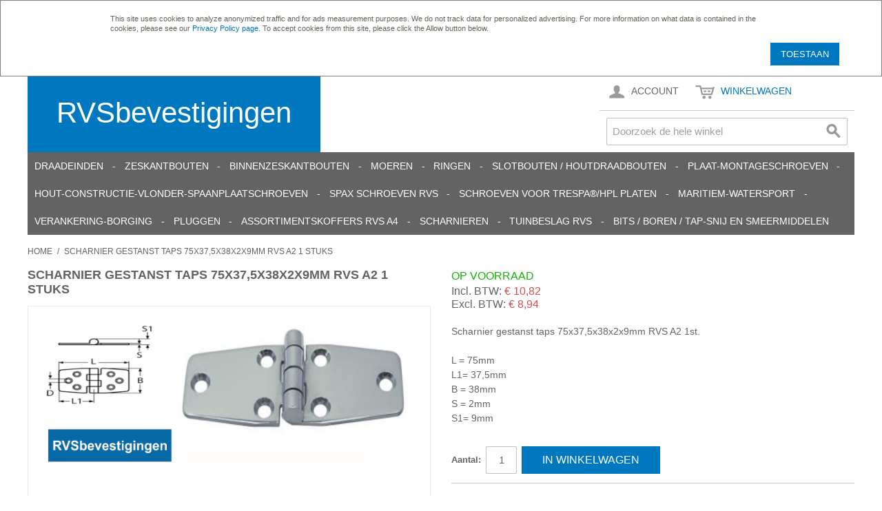

--- FILE ---
content_type: text/html; charset=utf-8
request_url: https://rvsbevestigingen.nl/scharnier-gestanst-75-37-5-38-2-9mm-rvs-a2-1st
body_size: 12808
content:
<!DOCTYPE html>
<head>
<meta http-equiv="Content-Type" content="text/html; charset=utf-8"/>
<title>Scharnier gestanst taps 75x37,5x38x2x9mm RVS A2 1st.</title>
<meta name="google-site-verification" content="BPaUWkg7vfunPdG6lWNYMgxJRtAQcJrxEXs_o8Ko_gg"/>
<meta name="description" content="Scharnier gestanst taps 75x37,5x38x2x9mm RVS A2 1st.
L  = 75mm
L1= 37,5mm
B  = 38mm
S  = 2mm
S1= 9mm"/>
<meta name="keywords" content="Scharnier gestanst taps 75x37,5x38x2x9mm RVS A2 1st.
L  = 75mm
L1= 37,5mm
B  = 38mm
S  = 2mm
S1= 9mm"/>
<meta name="robots" content="INDEX,FOLLOW"/>
<link rel="icon" href="/media/favicon/default/favicon.ico" type="image/x-icon"/>
<link rel="shortcut icon" href="/media/favicon/default/favicon.ico" type="image/x-icon"/>
<link rel="apple-touch-icon" sizes="57x57" href="/media/favicon/default/xapple-icon-57x57.png.pagespeed.ic.FqKk4exJNj.webp">
<link rel="apple-touch-icon" sizes="60x60" href="/media/favicon/default/xapple-icon-60x60.png.pagespeed.ic.qxW3elv_xV.webp">
<link rel="apple-touch-icon" sizes="72x72" href="/media/favicon/default/xapple-icon-72x72.png.pagespeed.ic.H_eZQpMKQr.webp">
<link rel="apple-touch-icon" sizes="76x76" href="/media/favicon/default/xapple-icon-76x76.png.pagespeed.ic.4DbHULAKW3.webp">
<link rel="apple-touch-icon" sizes="114x114" href="/media/favicon/default/xapple-icon-114x114.png.pagespeed.ic.-XEd44T9CF.webp">
<link rel="apple-touch-icon" sizes="120x120" href="/media/favicon/default/xapple-icon-120x120.png.pagespeed.ic.n1DvNAcCb9.webp">
<link rel="apple-touch-icon" sizes="144x144" href="/media/favicon/default/xapple-icon-144x144.png.pagespeed.ic.ryi-3QSZjM.webp">
<link rel="apple-touch-icon" sizes="152x152" href="/media/favicon/default/xapple-icon-152x152.png.pagespeed.ic.ujVQKpkmdc.webp">
<link rel="apple-touch-icon" sizes="180x180" href="/media/favicon/default/xapple-icon-180x180.png.pagespeed.ic.YyIGKKda75.webp">
<link rel="icon" type="image/png" sizes="192x192" href="/media/favicon/default/xandroid-icon-192x192.png.pagespeed.ic.dldQLiudWo.webp">
<link rel="icon" type="image/png" sizes="32x32" href="/media/favicon/default/xfavicon-32x32.png.pagespeed.ic.FBKx39ExdV.webp">
<link rel="icon" type="image/png" sizes="96x96" href="/media/favicon/default/xfavicon-96x96.png.pagespeed.ic.oLJeIxGZ6K.webp">
<link rel="icon" type="image/png" sizes="16x16" href="/media/favicon/default/xfavicon-16x16.png.pagespeed.ic.41CVow_huz.webp">
<link rel="manifest" href="/media/favicon/default/manifest.json">
<meta name="msapplication-TileColor" content="#ffffff">
<meta name="msapplication-TileImage" content="/media/favicon/default/ms-icon-144x144.png">
<link rel="stylesheet" type="text/css" href="https://rvsbevestigingen.nl/js/calendar/A.calendar-win2k-1.css.pagespeed.cf.Iq8V3YEmD3.css"/>
<style media="all">.search-autocomplete ul.wyomind-elasticsearch li.title,.search-autocomplete ul.wyomind-elasticsearch li.title a{padding:6px;background-color:#f4f4f4;color:#636363;text-transform:uppercase}.search-autocomplete ul.wyomind-elasticsearch li{padding:0}.search-autocomplete ul.wyomind-elasticsearch li .image{float:left;margin-right:6px;background-color:#fff}.search-autocomplete ul.wyomind-elasticsearch li a{display:block;padding:6px}.search-autocomplete ul.wyomind-elasticsearch li.selected a{color:#fff;text-decoration:none}.search-autocomplete ul.wyomind-elasticsearch li .price-box{margin:0}.search-autocomplete ul.wyomind-elasticsearch li.selected a .price-box .price,.search-autocomplete ul.wyomind-elasticsearch li.selected a .price-box .minimal-price-link .label,.search-autocomplete ul.wyomind-elasticsearch li.selected a .price-box .price-label{color:#fff}.search-autocomplete ul.wyomind-elasticsearch li a .price-box .minimal-price-link{padding:0}.search-autocomplete ul.wyomind-elasticsearch li .clearer{clear:both}</style>
<link rel="canonical" href="https://rvsbevestigingen.nl/scharnier-gestanst-75-37-5-38-2-9mm-rvs-a2-1st"/>
<!--[if  (lte IE 8) & (!IEMobile)]>
<link rel="stylesheet" type="text/css" href="https://rvsbevestigingen.nl/skin/frontend/rvs/default/css/styles-ie8.css" media="all" />
<![endif]-->
<!--[if (gte IE 9) | (IEMobile)]><!-->
<link rel="stylesheet" type="text/css" href="https://rvsbevestigingen.nl/skin/frontend/rvs/default/css/styles.css" media="all"/>
<!--<![endif]-->
<meta name="viewport" content="initial-scale=1.0, width=device-width"/>
</head>
<body class=" catalog-product-view catalog-product-view product-scharnier-gestanst-75-37-5-38-2-9mm-rvs-a2-1st"><noscript><meta HTTP-EQUIV="refresh" content="0;url='https://rvsbevestigingen.nl/scharnier-gestanst-75-37-5-38-2-9mm-rvs-a2-1st?PageSpeed=noscript'" /><style><!--table,div,span,font,p{display:none} --></style><div style="display:block">Please click <a href="https://rvsbevestigingen.nl/scharnier-gestanst-75-37-5-38-2-9mm-rvs-a2-1st?PageSpeed=noscript">here</a> if you are not redirected within a few seconds.</div></noscript>
<div class="global-site-notice notice-cookie" id="notice-cookie-block">
    <div class="notice-inner">
        <div class="notice-text"><p>This site uses cookies to analyze anonymized traffic and for ads measurement purposes. We do not track data for personalized advertising. For more information on what data is contained in the cookies, please see our <a href="https://rvsbevestigingen.nl/privacystatement">Privacy Policy page</a>. To accept cookies from this site, please click the Allow button below.</p></div>
        <div class="actions"><button class="button" onclick="allowSaveCookie()"><span><span>Toestaan</span></span></button></div>
    </div>
</div>
<div class="wrapper">
        <noscript>
        <div class="global-site-notice noscript">
            <div class="notice-inner">
                <p>
                    <strong>JavaScript lijkt te zijn uitgeschakeld in uw browser.</strong><br/>
                    U moet JavaScript geactiveerd hebben om de volledige functionaliteit van deze website te kunnen benutten.                </p>
            </div>
        </div>
    </noscript>
    <div class="page">
        <header id="header" class="page-header">
    <div class="page-header-container">
        <div class="logoTextOnly">
            <a href="https://rvsbevestigingen.nl/" title="RVSbevestigingen.nl" style="height:110px;background-color:#0078c0;color:#fff;padding:0.5em 1em;font-size:3em;display:inline-block;">RVSbevestigingen</a>
        </div>
        <div class="skip-links">
            <a href="#header-nav" class="skip-link skip-nav">
                <span class="icon"></span>
                <span class="label">Menu</span>
            </a>
            <a href="#header-search" class="skip-link skip-search">
                <span class="icon"></span>
                <span class="label">Zoeken</span>
            </a>
            <div class="account-cart-wrapper">
                <a href="https://rvsbevestigingen.nl/customer/account/" data-target-element="#header-account" class="skip-link skip-account">
                    <span class="icon"></span>
                    <span class="label">Account</span>
                </a>
                <div class="header-minicart">
<a href="https://rvsbevestigingen.nl/checkout/cart/" data-target-element="#header-cart" class="skip-link skip-cart  no-count">
    <span class="icon"></span>
    <span class="label">Winkelwagen</span>
    <span class="count">0</span>
</a>
<div id="header-cart" class="block block-cart skip-content">
    <div id="minicart-error-message" class="minicart-message"></div>
<div id="minicart-success-message" class="minicart-message"></div>
<div class="minicart-wrapper">
    <p class="block-subtitle">
        Recent toegevoegd    </p>
                    <p class="empty">U heeft geen producten in uw winkelwagen.</p>
    </div>
</div>
                </div>
            </div>
        </div>
        <div id="header-nav" class="skip-content">
    <nav id="nav">
        <ol class="nav-primary">
            <li class="level0 nav-1 first parent"><a href="https://rvsbevestigingen.nl/draadeinden" class="level0 has-children" alt="Draadeinden">Draadeinden</a><ul class="level0"><li class="level1 view-all"><a class="level1" href="https://rvsbevestigingen.nl/draadeinden" alt="Draadeinden">Bekijk alles Draadeinden</a></li><li class="level1 nav-1-1 first"><a href="https://rvsbevestigingen.nl/draadeinden/draadeinden-din976" class="level1 " alt="Draadeinden Din976">Draadeinden Din976</a></li><li class="level1 nav-1-2"><a href="https://rvsbevestigingen.nl/draadeinden/draadstukken-din976b" class="level1 " alt="Draadstukken Din976B">Draadstukken Din976B</a></li><li class="level1 nav-1-3 last"><a href="https://rvsbevestigingen.nl/draadeinden/tapeinden-din939" class="level1 " alt="Tapeinden Din939">Tapeinden Din939</a></li></ul></li><li class="level0 nav-2 parent"><a href="https://rvsbevestigingen.nl/zeskantbouten" class="level0 has-children" alt="Zeskantbouten">Zeskantbouten</a><ul class="level0"><li class="level1 view-all"><a class="level1" href="https://rvsbevestigingen.nl/zeskantbouten" alt="Zeskantbouten">Bekijk alles Zeskantbouten</a></li><li class="level1 nav-2-1 first"><a href="https://rvsbevestigingen.nl/zeskantbouten/zeskant-tapbouten-din933" class="level1 " alt="Zeskant tapbouten Din933">Zeskant tapbouten Din933</a></li><li class="level1 nav-2-2"><a href="https://rvsbevestigingen.nl/zeskantbouten/zeskantbouten-deeldraad-din931" class="level1 " alt="Zeskantbouten deeldraad Din931">Zeskantbouten deeldraad Din931</a></li><li class="level1 nav-2-3 last"><a href="https://rvsbevestigingen.nl/zeskantbouten/zeskant-flensbouten-din6921" class="level1 " alt="Zeskant flensbouten Din6921">Zeskant flensbouten Din6921</a></li></ul></li><li class="level0 nav-3 parent"><a href="https://rvsbevestigingen.nl/binnenzeskantbouten" class="level0 has-children" alt="Binnenzeskantbouten">Binnenzeskantbouten</a><ul class="level0"><li class="level1 view-all"><a class="level1" href="https://rvsbevestigingen.nl/binnenzeskantbouten" alt="Binnenzeskantbouten">Bekijk alles Binnenzeskantbouten</a></li><li class="level1 nav-3-1 first"><a href="https://rvsbevestigingen.nl/binnenzeskantbouten/cilinderbouten-binnenzeskant-din912" class="level1 " alt="Cilinderbouten binnenzeskant Din912">Cilinderbouten binnenzeskant Din912</a></li><li class="level1 nav-3-2"><a href="https://rvsbevestigingen.nl/binnenzeskantbouten/binnenzeskantbouten-platverzonken-din7991" class="level1 " alt="Binnenzeskantbouten platverzonken Din7991">Binnenzeskantbouten platverzonken Din7991</a></li><li class="level1 nav-3-3 last"><a href="https://rvsbevestigingen.nl/binnenzeskantbouten/laagbolkopbouten-binnenzeskant-iso7380" class="level1 " alt="Laagbolkopbouten binnenzeskant ISO7380 ">Laagbolkopbouten binnenzeskant ISO7380 </a></li></ul></li><li class="level0 nav-4 parent"><a href="https://rvsbevestigingen.nl/moeren" class="level0 has-children" alt="Moeren">Moeren</a><ul class="level0"><li class="level1 view-all"><a class="level1" href="https://rvsbevestigingen.nl/moeren" alt="Moeren">Bekijk alles Moeren</a></li><li class="level1 nav-4-1 first"><a href="https://rvsbevestigingen.nl/moeren/zeskantmoeren-din934" class="level1 " alt="Zeskantmoeren Din934 ">Zeskantmoeren Din934 </a></li><li class="level1 nav-4-2"><a href="https://rvsbevestigingen.nl/moeren/zeskantmoeren-din934-speciaal-draad" class="level1 " alt="Zeskantmoeren Din934 speciaal draad">Zeskantmoeren Din934 speciaal draad</a></li><li class="level1 nav-4-3"><a href="https://rvsbevestigingen.nl/moeren/dopmoeren-din1587" class="level1 " alt="Dopmoeren Din1587">Dopmoeren Din1587</a></li><li class="level1 nav-4-4"><a href="https://rvsbevestigingen.nl/moeren/borgmoeren-din985" class="level1 " alt="Borgmoeren Din985">Borgmoeren Din985</a></li><li class="level1 nav-4-5"><a href="https://rvsbevestigingen.nl/moeren/verbindingsmoeren-din6334" class="level1 " alt="Verbindingsmoeren Din6334">Verbindingsmoeren Din6334</a></li><li class="level1 nav-4-6"><a href="https://rvsbevestigingen.nl/moeren/flensmoeren-din6923" class="level1 " alt="Flensmoeren Din6923">Flensmoeren Din6923</a></li><li class="level1 nav-4-7"><a href="https://rvsbevestigingen.nl/moeren/kroonmoeren-din935" class="level1 " alt="Kroonmoeren Din935">Kroonmoeren Din935</a></li><li class="level1 nav-4-8 last"><a href="https://rvsbevestigingen.nl/moeren/aanlasmoeren-din929" class="level1 " alt="Aanlasmoeren zeskant Din929">Aanlasmoeren zeskant Din929</a></li></ul></li><li class="level0 nav-5 parent"><a href="https://rvsbevestigingen.nl/ringen" class="level0 has-children" alt="Ringen">Ringen</a><ul class="level0"><li class="level1 view-all"><a class="level1" href="https://rvsbevestigingen.nl/ringen" alt="Ringen">Bekijk alles Ringen</a></li><li class="level1 nav-5-1 first"><a href="https://rvsbevestigingen.nl/ringen/sluit-carrosserieringen-din9021" class="level1 " alt="Sluit-carrosserieringen Din9021">Sluit-carrosserieringen Din9021</a></li><li class="level1 nav-5-2"><a href="https://rvsbevestigingen.nl/ringen/sluitringen-din125a" class="level1 " alt="Sluitringen Din125A">Sluitringen Din125A</a></li><li class="level1 nav-5-3"><a href="https://rvsbevestigingen.nl/ringen/veerringen-din127b" class="level1 " alt="Veerringen Din127B">Veerringen Din127B</a></li><li class="level1 nav-5-4"><a href="https://rvsbevestigingen.nl/ringen/sluitplaat-vierkant-din436" class="level1 " alt="Sluitplaat vierkant Din436">Sluitplaat vierkant Din436</a></li><li class="level1 nav-5-5"><a href="https://rvsbevestigingen.nl/ringen/waaier-veerring-din6798a" class="level1 " alt="Waaier veerring Din6798A">Waaier veerring Din6798A</a></li><li class="level1 nav-5-6 last parent"><a href="https://rvsbevestigingen.nl/ringen/nylon-ringen" class="level1 has-children" alt="Nylon ringen">Nylon ringen</a><ul class="level1"><li class="level2 view-all"><a class="level2" href="https://rvsbevestigingen.nl/ringen/nylon-ringen" alt="Nylon ringen">Bekijk alles Nylon ringen</a></li><li class="level2 nav-5-6-1 first"><a href="https://rvsbevestigingen.nl/ringen/nylon-ringen/nylon-din125a-sluitringen" class="level2 " alt="Nylon Din125A sluitringen">Nylon Din125A sluitringen</a></li><li class="level2 nav-5-6-2 last"><a href="https://rvsbevestigingen.nl/ringen/nylon-ringen/nylon-din9021-carrosserieringen" class="level2 " alt="Nylon Din9021 carrosserieringen">Nylon Din9021 carrosserieringen</a></li></ul></li></ul></li><li class="level0 nav-6 parent"><a href="https://rvsbevestigingen.nl/slotbouten-houtdraadbouten" class="level0 has-children" alt="Slotbouten / Houtdraadbouten">Slotbouten / Houtdraadbouten</a><ul class="level0"><li class="level1 view-all"><a class="level1" href="https://rvsbevestigingen.nl/slotbouten-houtdraadbouten" alt="Slotbouten / Houtdraadbouten">Bekijk alles Slotbouten / Houtdraadbouten</a></li><li class="level1 nav-6-1 first"><a href="https://rvsbevestigingen.nl/slotbouten-houtdraadbouten/slotbouten-din603" class="level1 " alt="Slotbouten Din603">Slotbouten Din603</a></li><li class="level1 nav-6-2 last"><a href="https://rvsbevestigingen.nl/slotbouten-houtdraadbouten/houtdraadbouten-din571" class="level1 " alt="Houtdraadbouten Din571">Houtdraadbouten Din571</a></li></ul></li><li class="level0 nav-7 parent"><a href="https://rvsbevestigingen.nl/plaat-montageschroeven" class="level0 has-children" alt="Plaat-Montageschroeven">Plaat-Montageschroeven</a><ul class="level0"><li class="level1 view-all"><a class="level1" href="https://rvsbevestigingen.nl/plaat-montageschroeven" alt="Plaat-Montageschroeven">Bekijk alles Plaat-Montageschroeven</a></li><li class="level1 nav-7-1 first"><a href="https://rvsbevestigingen.nl/plaat-montageschroeven/plaatschroef-din7981-ck" class="level1 " alt="Plaatschroef Din7981 CK PH">Plaatschroef Din7981 CK PH</a></li><li class="level1 nav-7-2"><a href="https://rvsbevestigingen.nl/plaat-montageschroeven/plaatschroef-din7982-pk-ph" class="level1 " alt="Plaatschroef Din7982 PK PH">Plaatschroef Din7982 PK PH</a></li><li class="level1 nav-7-3"><a href="https://rvsbevestigingen.nl/plaat-montageschroeven/plaatschroef-din7983-lk-ph" class="level1 " alt="Plaatschroef Din7983 LK PH">Plaatschroef Din7983 LK PH</a></li><li class="level1 nav-7-4"><a href="https://rvsbevestigingen.nl/plaat-montageschroeven/montageschroef-16mm-afdichting" class="level1 " alt="Montageschroef type A 16mm ">Montageschroef type A 16mm </a></li><li class="level1 nav-7-5 last"><a href="https://rvsbevestigingen.nl/plaat-montageschroeven/golfplaatschroeven" class="level1 " alt="Golfplaatschroeven">Golfplaatschroeven</a></li></ul></li><li class="level0 nav-8 parent"><a href="https://rvsbevestigingen.nl/hout-constructie-vlonder-spaanplaatschroeven" class="level0 has-children" alt="Hout-constructie-vlonder-spaanplaatschroeven">Hout-constructie-vlonder-spaanplaatschroeven</a><ul class="level0"><li class="level1 view-all"><a class="level1" href="https://rvsbevestigingen.nl/hout-constructie-vlonder-spaanplaatschroeven" alt="Hout-constructie-vlonder-spaanplaatschroeven">Bekijk alles Hout-constructie-vlonder-spaanplaatschroeven</a></li><li class="level1 nav-8-1 first"><a href="https://rvsbevestigingen.nl/hout-constructie-vlonder-spaanplaatschroeven/spaanplaatschroeven-houtschroeven" class="level1 " alt="Spaanplaatschroeven - Houtschroeven">Spaanplaatschroeven - Houtschroeven</a></li><li class="level1 nav-8-2"><a href="https://rvsbevestigingen.nl/hout-constructie-vlonder-spaanplaatschroeven/tellerkop-houtconstructieschroeven" class="level1 " alt="Tellerkop houtconstructie-schroeven ">Tellerkop houtconstructie-schroeven </a></li><li class="level1 nav-8-3"><a href="https://rvsbevestigingen.nl/hout-constructie-vlonder-spaanplaatschroeven/terrasschroeven-vlonderschroeven" class="level1 " alt="Terrasschroeven-Vlonderschroeven ">Terrasschroeven-Vlonderschroeven </a></li><li class="level1 nav-8-4"><a href="https://rvsbevestigingen.nl/hout-constructie-vlonder-spaanplaatschroeven/potdeksel-gevelschroeven-rvs-torx-kop-zwart-ral9005-tx-25-bit" class="level1 " alt="Potdeksel-gevelschroeven RVS Torx kop zwart RAL9005 + TX25 bit">Potdeksel-gevelschroeven RVS Torx kop zwart RAL9005 + TX25 bit</a></li><li class="level1 nav-8-5"><a href="https://rvsbevestigingen.nl/hout-constructie-vlonder-spaanplaatschroeven/houtschroeven-met-boorpunt" class="level1 " alt="Houtschroeven Torx met boorpunt">Houtschroeven Torx met boorpunt</a></li><li class="level1 nav-8-6"><a href="https://rvsbevestigingen.nl/hout-constructie-vlonder-spaanplaatschroeven/houtbouwschroef-csk-rvs-c1-torx-frees-en-boorpunt" class="level1 " alt="Houtbouwschroef CSK RVS C1 Torx frees en boorpunt">Houtbouwschroef CSK RVS C1 Torx frees en boorpunt</a></li><li class="level1 nav-8-7 last"><a href="https://rvsbevestigingen.nl/hout-constructie-vlonder-spaanplaatschroeven/houtschroeven-op-band" class="level1 " alt="Houtschroeven op band">Houtschroeven op band</a></li></ul></li><li class="level0 nav-9 parent"><a href="https://rvsbevestigingen.nl/spax-schroeven-rvs" class="level0 has-children" alt="SPAX schroeven RVS">SPAX schroeven RVS</a><ul class="level0"><li class="level1 view-all"><a class="level1" href="https://rvsbevestigingen.nl/spax-schroeven-rvs" alt="SPAX schroeven RVS">Bekijk alles SPAX schroeven RVS</a></li><li class="level1 nav-9-1 first"><a href="https://rvsbevestigingen.nl/spax-schroeven-rvs/spax-torx-schroeven-platkop-rvs" class="level1 " alt="SPAX Torx schroeven platkop RVS">SPAX Torx schroeven platkop RVS</a></li><li class="level1 nav-9-2"><a href="https://rvsbevestigingen.nl/spax-schroeven-rvs/spax-pozidrive-pz-schroeven-platkop-rvs" class="level1 " alt="SPAX Pozidrive PZ schroeven platkop RVS">SPAX Pozidrive PZ schroeven platkop RVS</a></li><li class="level1 nav-9-3 last"><a href="https://rvsbevestigingen.nl/spax-schroeven-rvs/spax-d-vlonderschroeven-rvs-torx" class="level1 " alt="SPAX-D Vlonderschroeven RVS Torx">SPAX-D Vlonderschroeven RVS Torx</a></li></ul></li><li class="level0 nav-10"><a href="https://rvsbevestigingen.nl/kleurkopschroeven-trespa-schroeven-rvs" class="level0 " alt="Schroeven voor Trespa®/HPL platen ">Schroeven voor Trespa®/HPL platen </a></li><li class="level0 nav-11 parent"><a href="https://rvsbevestigingen.nl/maritiem-watersport" class="level0 has-children" alt="Maritiem-Watersport">Maritiem-Watersport</a><ul class="level0"><li class="level1 view-all"><a class="level1" href="https://rvsbevestigingen.nl/maritiem-watersport" alt="Maritiem-Watersport">Bekijk alles Maritiem-Watersport</a></li><li class="level1 nav-11-1 first"><a href="https://rvsbevestigingen.nl/maritiem-watersport/d-sluitingen-rvs-a4" class="level1 " alt="D-sluitingen RVS A4">D-sluitingen RVS A4</a></li><li class="level1 nav-11-2"><a href="https://rvsbevestigingen.nl/maritiem-watersport/h-sluitingen-rvs-a4" class="level1 " alt="H-sluitingen  RVS A4">H-sluitingen  RVS A4</a></li><li class="level1 nav-11-3"><a href="https://rvsbevestigingen.nl/maritiem-watersport/wartels-rvs-a4" class="level1 " alt="Wartels RVS A4">Wartels RVS A4</a></li><li class="level1 nav-11-4"><a href="https://rvsbevestigingen.nl/maritiem-watersport/karabijnhaken-rvs-a4" class="level1 " alt="Karabijnhaken RVS A4">Karabijnhaken RVS A4</a></li><li class="level1 nav-11-5"><a href="https://rvsbevestigingen.nl/maritiem-watersport/dek-ogen-kikkers-bolders" class="level1 " alt="Dek-ogen/kikkers en bolders">Dek-ogen/kikkers en bolders</a></li><li class="level1 nav-11-6"><a href="https://rvsbevestigingen.nl/maritiem-watersport/oog-moeren-en-bouten-rvs-a4" class="level1 " alt="Oog-moeren en bouten RVS A4">Oog-moeren en bouten RVS A4</a></li><li class="level1 nav-11-7"><a href="https://rvsbevestigingen.nl/maritiem-watersport/gereedschap-en-toebehoren" class="level1 " alt="Gereedschap en toebehoren">Gereedschap en toebehoren</a></li><li class="level1 nav-11-8 last parent"><a href="https://rvsbevestigingen.nl/maritiem-watersport/tuigage" class="level1 has-children" alt="Tuigage">Tuigage</a><ul class="level1"><li class="level2 view-all"><a class="level2" href="https://rvsbevestigingen.nl/maritiem-watersport/tuigage" alt="Tuigage">Bekijk alles Tuigage</a></li><li class="level2 nav-11-8-1 first"><a href="https://rvsbevestigingen.nl/maritiem-watersport/tuigage/kousen-en-draadklemmen" class="level2 " alt="Kousen en draadklemmen">Kousen en draadklemmen</a></li><li class="level2 nav-11-8-2 last"><a href="https://rvsbevestigingen.nl/maritiem-watersport/tuigage/spanners-en-dhz-terminals-rvs-a4" class="level2 " alt="Spanners en DHZ-terminals RVS A4">Spanners en DHZ-terminals RVS A4</a></li></ul></li></ul></li><li class="level0 nav-12 parent"><a href="https://rvsbevestigingen.nl/verankering-borging" class="level0 has-children" alt="Verankering-Borging">Verankering-Borging</a><ul class="level0"><li class="level1 view-all"><a class="level1" href="https://rvsbevestigingen.nl/verankering-borging" alt="Verankering-Borging">Bekijk alles Verankering-Borging</a></li><li class="level1 nav-12-1 first"><a href="https://rvsbevestigingen.nl/verankering-borging/doorsteekankers-snelbouwankers-a4" class="level1 " alt="Doorsteekankers / snelbouwankers A4">Doorsteekankers / snelbouwankers A4</a></li><li class="level1 nav-12-2"><a href="https://rvsbevestigingen.nl/verankering-borging/betonschroeven-zeskant" class="level1 " alt="Betonschroeven ">Betonschroeven </a></li><li class="level1 nav-12-3"><a href="https://rvsbevestigingen.nl/verankering-borging/splitpennen-en-veerborgclips" class="level1 " alt="Splitpennen en veerborgclips">Splitpennen en veerborgclips</a></li><li class="level1 nav-12-4 last"><a href="https://rvsbevestigingen.nl/verankering-borging/chemische-verankering" class="level1 " alt="Chemische verankering">Chemische verankering</a></li></ul></li><li class="level0 nav-13 parent"><a href="https://rvsbevestigingen.nl/pluggen" class="level0 has-children" alt="Pluggen">Pluggen</a><ul class="level0"><li class="level1 view-all"><a class="level1" href="https://rvsbevestigingen.nl/pluggen" alt="Pluggen">Bekijk alles Pluggen</a></li><li class="level1 nav-13-1 first parent"><a href="https://rvsbevestigingen.nl/pluggen/toggler-pluggen" class="level1 has-children" alt="Toggler pluggen">Toggler pluggen</a><ul class="level1"><li class="level2 view-all"><a class="level2" href="https://rvsbevestigingen.nl/pluggen/toggler-pluggen" alt="Toggler pluggen">Bekijk alles Toggler pluggen</a></li><li class="level2 nav-13-1-1 first"><a href="https://rvsbevestigingen.nl/pluggen/toggler-pluggen/toggler-hollewandpluggen" class="level2 " alt="Toggler Hollewandpluggen">Toggler Hollewandpluggen</a></li><li class="level2 nav-13-1-2"><a href="https://rvsbevestigingen.nl/pluggen/toggler-pluggen/toggler-alligator-pluggen" class="level2 " alt="Toggler Alligator pluggen">Toggler Alligator pluggen</a></li><li class="level2 nav-13-1-3"><a href="https://rvsbevestigingen.nl/pluggen/toggler-pluggen/toggler-gipsplaatpluggen-sp-spm" class="level2 " alt="Toggler Gipsplaatpluggen SP/SPM">Toggler Gipsplaatpluggen SP/SPM</a></li><li class="level2 nav-13-1-4 last"><a href="https://rvsbevestigingen.nl/pluggen/toggler-pluggen/toggler-hollewandankers-rvs" class="level2 " alt="Toggler Hollewandankers RVS">Toggler Hollewandankers RVS</a></li></ul></li><li class="level1 nav-13-2 last parent"><a href="https://rvsbevestigingen.nl/pluggen/fischer-pluggen" class="level1 has-children" alt="Fischer pluggen">Fischer pluggen</a><ul class="level1"><li class="level2 view-all"><a class="level2" href="https://rvsbevestigingen.nl/pluggen/fischer-pluggen" alt="Fischer pluggen">Bekijk alles Fischer pluggen</a></li><li class="level2 nav-13-2-1 first"><a href="https://rvsbevestigingen.nl/pluggen/fischer-pluggen/fischer-s-pluggen" class="level2 " alt="Fischer S-pluggen">Fischer S-pluggen</a></li><li class="level2 nav-13-2-2 last"><a href="https://rvsbevestigingen.nl/pluggen/fischer-pluggen/fischer-duopower" class="level2 " alt="Fischer Duopower">Fischer Duopower</a></li></ul></li></ul></li><li class="level0 nav-14 parent"><a href="https://rvsbevestigingen.nl/assortimentskoffers-rvs" class="level0 has-children" alt="Assortimentskoffers RVS A4 ">Assortimentskoffers RVS A4 </a><ul class="level0"><li class="level1 view-all"><a class="level1" href="https://rvsbevestigingen.nl/assortimentskoffers-rvs" alt="Assortimentskoffers RVS A4 ">Bekijk alles Assortimentskoffers RVS A4 </a></li><li class="level1 nav-14-1 first"><a href="https://rvsbevestigingen.nl/assortimentskoffers-rvs/ringen-en-moeren" class="level1 " alt="Ringen en Moeren">Ringen en Moeren</a></li><li class="level1 nav-14-2"><a href="https://rvsbevestigingen.nl/assortimentskoffers-rvs/tapbouten-din933" class="level1 " alt="Tapbouten Din933">Tapbouten Din933</a></li><li class="level1 nav-14-3"><a href="https://rvsbevestigingen.nl/assortimentskoffers-rvs/binnenzeskantbouten-cilinderkop-inbus-din912" class="level1 " alt="Binnenzeskantbouten Cilinderkop (Inbus)  Din912">Binnenzeskantbouten Cilinderkop (Inbus)  Din912</a></li><li class="level1 nav-14-4"><a href="https://rvsbevestigingen.nl/assortimentskoffers-rvs/tap-inbusbouten-combi" class="level1 " alt="Tap-Inbusbouten combi">Tap-Inbusbouten combi</a></li><li class="level1 nav-14-5"><a href="https://rvsbevestigingen.nl/assortimentskoffers-rvs/hout-spaanplaatschroeven-platkop-torx-rvs" class="level1 " alt="Hout-spaanplaatschroeven platkop Torx RVS 1454-delig">Hout-spaanplaatschroeven platkop Torx RVS 1454-delig</a></li><li class="level1 nav-14-6 last"><a href="https://rvsbevestigingen.nl/assortimentskoffers-rvs/laagbolkopbouten" class="level1 " alt="Laagbolkopbouten ISO7380 M5-6-8 A4 415-delig">Laagbolkopbouten ISO7380 M5-6-8 A4 415-delig</a></li></ul></li><li class="level0 nav-15 parent"><a href="https://rvsbevestigingen.nl/scharnieren" class="level0 has-children" alt="Scharnieren">Scharnieren</a><ul class="level0"><li class="level1 view-all"><a class="level1" href="https://rvsbevestigingen.nl/scharnieren" alt="Scharnieren">Bekijk alles Scharnieren</a></li><li class="level1 nav-15-1 first last"><a href="https://rvsbevestigingen.nl/scharnieren/maritiem-recreatie" class="level1 " alt="Maritiem-Recreatie">Maritiem-Recreatie</a></li></ul></li><li class="level0 nav-16 parent"><a href="https://rvsbevestigingen.nl/tuinbeslag-rvs" class="level0 has-children" alt="Tuinbeslag RVS">Tuinbeslag RVS</a><ul class="level0"><li class="level1 view-all"><a class="level1" href="https://rvsbevestigingen.nl/tuinbeslag-rvs" alt="Tuinbeslag RVS">Bekijk alles Tuinbeslag RVS</a></li><li class="level1 nav-16-1 first"><a href="https://rvsbevestigingen.nl/tuinbeslag-rvs/hengen-en-duimen-rvs" class="level1 " alt="Hengen en duimen RVS">Hengen en duimen RVS</a></li><li class="level1 nav-16-2"><a href="https://rvsbevestigingen.nl/tuinbeslag-rvs/sluitingen-grendels-rvs" class="level1 " alt="Sluitingen-grendels RVS">Sluitingen-grendels RVS</a></li><li class="level1 nav-16-3 last"><a href="https://rvsbevestigingen.nl/tuinbeslag-rvs/hoeken-rvs" class="level1 " alt="Hoeken / Verbindingen RVS">Hoeken / Verbindingen RVS</a></li></ul></li><li class="level0 nav-17 last parent"><a href="https://rvsbevestigingen.nl/bits-boren-tap-snij-en-smeermiddelen" class="level0 has-children" alt="Bits / Boren / Tap-snij en smeermiddelen">Bits / Boren / Tap-snij en smeermiddelen</a><ul class="level0"><li class="level1 view-all"><a class="level1" href="https://rvsbevestigingen.nl/bits-boren-tap-snij-en-smeermiddelen" alt="Bits / Boren / Tap-snij en smeermiddelen">Bekijk alles Bits / Boren / Tap-snij en smeermiddelen</a></li><li class="level1 nav-17-1 first"><a href="https://rvsbevestigingen.nl/bits-boren-tap-snij-en-smeermiddelen/wera-bits-rvs" class="level1 " alt="Wera bits RVS">Wera bits RVS</a></li><li class="level1 nav-17-2 parent"><a href="https://rvsbevestigingen.nl/bits-boren-tap-snij-en-smeermiddelen/boren-programma" class="level1 has-children" alt="Boren-programma">Boren-programma</a><ul class="level1"><li class="level2 view-all"><a class="level2" href="https://rvsbevestigingen.nl/bits-boren-tap-snij-en-smeermiddelen/boren-programma" alt="Boren-programma">Bekijk alles Boren-programma</a></li><li class="level2 nav-17-2-1 first parent"><a href="https://rvsbevestigingen.nl/bits-boren-tap-snij-en-smeermiddelen/boren-programma/hout-hardhout" class="level2 has-children" alt="Hout/hardhout">Hout/hardhout</a><ul class="level2"><li class="level3 view-all"><a class="level3" href="https://rvsbevestigingen.nl/bits-boren-tap-snij-en-smeermiddelen/boren-programma/hout-hardhout" alt="Hout/hardhout">Bekijk alles Hout/hardhout</a></li><li class="level3 nav-17-2-1-1 first"><a href="https://rvsbevestigingen.nl/bits-boren-tap-snij-en-smeermiddelen/boren-programma/hout-hardhout/speedboren" class="level3 " alt="Speedboren">Speedboren</a></li><li class="level3 nav-17-2-1-2"><a href="https://rvsbevestigingen.nl/bits-boren-tap-snij-en-smeermiddelen/boren-programma/hout-hardhout/slangenboren-lewis" class="level3 " alt="Slangenboren Lewis">Slangenboren Lewis</a></li><li class="level3 nav-17-2-1-3 last"><a href="https://rvsbevestigingen.nl/bits-boren-tap-snij-en-smeermiddelen/boren-programma/hout-hardhout/phantomhss-din340-ts-diepgatboren" class="level3 " alt="Phantom HSS Din340 TS Diepgatboren">Phantom HSS Din340 TS Diepgatboren</a></li></ul></li><li class="level2 nav-17-2-2"><a href="https://rvsbevestigingen.nl/bits-boren-tap-snij-en-smeermiddelen/boren-programma/metaal" class="level2 " alt="Metaal">Metaal</a></li><li class="level2 nav-17-2-3"><a href="https://rvsbevestigingen.nl/bits-boren-tap-snij-en-smeermiddelen/boren-programma/steen-beton" class="level2 " alt="Steen/beton">Steen/beton</a></li><li class="level2 nav-17-2-4 last"><a href="https://rvsbevestigingen.nl/bits-boren-tap-snij-en-smeermiddelen/boren-programma/verzinkers" class="level2 " alt="Verzinkers ">Verzinkers </a></li></ul></li><li class="level1 nav-17-3"><a href="https://rvsbevestigingen.nl/bits-boren-tap-snij-en-smeermiddelen/tap-en-snijgereedschap" class="level1 " alt="Tap-en snijgereedschap">Tap-en snijgereedschap</a></li><li class="level1 nav-17-4 last"><a href="https://rvsbevestigingen.nl/bits-boren-tap-snij-en-smeermiddelen/smeer-en-montagemiddelen" class="level1 " alt="Smeer-en montagemiddelen">Smeer-en montagemiddelen</a></li></ul></li>        </ol>
    </nav>
        </div>
        <div id="header-search" class="skip-content">
<form id="search_mini_form" action="https://rvsbevestigingen.nl/catalogsearch/result/" method="get">
    <div class="input-box">
        <label for="search">Zoek:</label>
        <input id="search" type="search" name="q" value="" class="input-text required-entry" maxlength="128" placeholder="Doorzoek de hele winkel"/>
        <button type="submit" title="Zoeken" class="button search-button"><span><span>Zoeken</span></span></button>
    </div>
    <div id="search_autocomplete" class="search-autocomplete"></div>
</form>
        </div>
        <div id="header-account" class="skip-content">
            <div class="links">
        <ul>
                                    <li class="first"><a href="https://rvsbevestigingen.nl/customer/account/" title="Mijn account">Mijn account</a></li>
                                                                                                <li><a href="https://rvsbevestigingen.nl/checkout/cart/" title="Winkelwagen" class="top-link-cart">Winkelwagen</a></li>
                                                <li><a href="https://rvsbevestigingen.nl/checkout/" title="Afrekenen" class="top-link-checkout">Afrekenen</a></li>
                                                <li><a href="https://rvsbevestigingen.nl/customer/account/create/" title="Registreer">Registreer</a></li>
                                                <li class=" last"><a href="https://rvsbevestigingen.nl/customer/account/login/" title="Inloggen">Inloggen</a></li>
                        </ul>
</div>
        </div>
    </div>
</header>
        <div class="main-container col1-layout">
            <div class="main">
                <div class="breadcrumbs">
    <ul>
                    <li class="home">
                            <a href="https://rvsbevestigingen.nl/" title="Ga naar Home">Home</a>
                                        <span>/ </span>
                        </li>
                    <li class="product">
                            <strong>Scharnier gestanst taps 75x37,5x38x2x9mm RVS A2 1 stuks</strong>
                                    </li>
            </ul>
</div>
                <div class="col-main">
<div id="messages_product_view"></div>
<div itemscope itemtype="http://schema.org/Product" class="product-view">
    <div class="product-essential">
        <form action="https://rvsbevestigingen.nl/checkout/cart/add/uenc/aHR0cHM6Ly9ydnNiZXZlc3RpZ2luZ2VuLm5sL3NjaGFybmllci1nZXN0YW5zdC03NS0zNy01LTM4LTItOW1tLXJ2cy1hMi0xc3Q_X19fU0lEPVU,/product/1857/form_key/gkiENn94sc3f4ft1/" method="post" id="product_addtocart_form">
            <input name="form_key" type="hidden" value="gkiENn94sc3f4ft1"/>
            <div class="no-display">
                <input type="hidden" name="product" value="1857"/>
                <input type="hidden" name="related_product" id="related-products-field" value=""/>
            </div>
            <div class="product-img-box">
                <div class="product-name">
                    <h1 itemprop="name">Scharnier gestanst taps 75x37,5x38x2x9mm RVS A2 1 stuks</h1>
                </div>
                <div class="product-image product-image-zoom">
    <div class="product-image-gallery">
        <img itemprop="image" id="image-main" class="gallery-image visible" src="https://rvsbevestigingen.nl/media/catalog/product/cache/1/image/9df78eab33525d08d6e5fb8d27136e95/s/c/scharnier_8577275_38.png" alt="Scharnier gestanst taps 75x37,5x38x2x9mm RVS A2 1 stuks" title="Scharnier gestanst taps 75x37,5x38x2x9mm RVS A2 1 stuks"/>
                                <img id="image-0" class="gallery-image" src="https://rvsbevestigingen.nl/media/catalog/product/cache/1/image/1800x/040ec09b1e35df139433887a97daa66f/s/c/scharnier_8577275_38.png" data-zoom-image="https://rvsbevestigingen.nl/media/catalog/product/cache/1/image/1800x/040ec09b1e35df139433887a97daa66f/s/c/scharnier_8577275_38.png"/>
                        </div>
</div>
<div class="more-views">
    <h2>Meer afbeeldingen</h2>
    <ul class="product-image-thumbs">
                    <li>
            <a class="thumb-link" href="#" title="" data-image-index="0">
                <img src="https://rvsbevestigingen.nl/media/catalog/product/cache/1/thumbnail/75x/9df78eab33525d08d6e5fb8d27136e95/s/c/scharnier_8577275_38.png" width="75" height="75" alt=""/>
            </a>
        </li>
                </ul>
</div>
            </div>
            <div itemprop="offers" itemscope itemtype="http://schema.org/Offer" class="product-shop">
                <div class="extra-info">
                                                    <p class="availability in-stock">
            <span class="label">Beschikbaarheid:</span>
            <meta itemprop="availability" content="InStock">
            <span class="value">Op voorraad</span>
        </p>
                    </div>
                <div class="price-info">
    <div class="price-box">
        <!--    -->                                                        <span class="price-including-tax both">
                                        <meta itemprop="priceCurrency" content="EUR"/>
                                        <span class="label">Incl. BTW:</span>
                    <span class="price" id="price-including-tax-1857">
                        <span>€</span>
                                                <span itemprop="price" content="10.82">10,82</span>
                                            </span>
                </span>
                <span class="price-excluding-tax both">
                    <span class="label">Excl. BTW:</span>
                    <span class="price" id="price-excluding-tax-1857">
                                                    € 8,94                                            </span>
                </span>
        </div>
                </div>
                                    <div class="short-description">
                        <div itemprop="description" class="std">Scharnier gestanst taps 75x37,5x38x2x9mm RVS A2 1st.<br/>
<br/>
L  = 75mm<br/>
L1= 37,5mm<br/>
B  = 38mm<br/>
S  = 2mm<br/>
S1= 9mm</div>
                    </div>
            </div>
            <div class="add-to-cart-wrapper">
                                    <div class="add-to-box">
                                                        <div class="add-to-cart">
                <div class="qty-wrapper">
            <label for="qty">Aantal:</label>
            <input type="text" pattern="\d*(\.\d+)?" name="qty" id="qty" maxlength="12" value="1" title="Aantal" class="input-text qty"/>
        </div>
                <div class="add-to-cart-buttons">
            <button type="button" title="In winkelwagen" class="button btn-cart" onclick="productAddToCartForm.submit(this)"><span><span>In winkelwagen</span></span></button>
                    </div>
    </div>
                                                            <span class="or">OF</span>
                                                                            <!---->
<!--<ul class="add-to-links">-->
<!--    <li><a href="--><!--" onclick="productAddToCartForm.submitLight(this, this.href); return false;" class="link-wishlist">--><!--</a></li>-->
<!--    <li><span class="separator">|</span> <a href="--><!--" class="link-compare">--><!--</a></li>-->
<!---->
<!--</ul>-->
<!--<ul class="sharing-links">-->
<!--    --><!--        <li><a href="--><!--" class="link-email-friend" title="--><!--">--><!--</a></li>-->
<!--    --><!---->
<!--    --><!--    --><!--    --><!--    --><!--    <li>-->
<!--        --><!--        <a href="--><!--" target="_blank" title="--><!--" class="link-facebook">-->
<!--            --><!--        </a>-->
<!--    </li>-->
<!--    <li>-->
<!--        <a href="--><!--" target="_blank" title="--><!--" class="link-twitter">--><!--</a>-->
<!--    </li>-->
<!--</ul>-->
                    </div>
                                                </div>
            <div class="clearer"></div>
                    </form>
    </div>
    <div>
            <h2>Extra informatie</h2>
    <table class="data-table" id="product-attribute-specs-table">
        <colgroup>
        <col style="width: 25%;"/>
        <col/>
        </colgroup>
        <tbody>
                    <tr>
                <th class="label">inhoud</th>
                                <td class="data">1st.</td>
            </tr>
                    <tr>
                <th class="label">uitvoering</th>
                                <td class="data">RVS A2 AISI-304</td>
            </tr>
                    <tr>
                <th class="label">ean</th>
                                <td class="data" itemprop="gtin13">8577275 38</td>
            </tr>
                    <tr>
                <th class="label">Artikelnummer</th>
                                <td class="data" itemprop="sku">8577275 38</td>
            </tr>
                </tbody>
    </table>
    </div>
</div>
                </div>
            </div>
        </div>
                <div class="footer-container">
    <footer>
        <ul>
            <li><a href="/over-ons">Over ons</a></li>
            <li><a href="/klantenservice">Klantenservice</a></li>
            <li><a href="/avg-verklaring">AVG verklaring</a></li>
            <li><a href="/contact">Contact</a></li>
        </ul>
        <ul>
                                    <li>KvK: 37079960</li>
            <li>BTW: NL806713458B01</li>
            <li>Bank: NL08 INGB 0007 7670 54</li>
        </ul>
        <ul>
            <li>W: <a href="https://rvsbevestigingen.nl">rvsbevestigingen.nl</a></li>
            <li>E: <a href="mailto:info@rvsbevestigingen.nl">info@rvsbevestigingen.nl</a></li>
            <li>T: <a href="tel:085-3031745">085-3031745</a></li>
            <li>Handelsweg 15
1851NX Heiloo</li>
        </ul>
    </footer>
    <div class="container">
        <div>
            <ul style="float: left;">
                <li><a href="/algemene-voorwaarden">Algemene Voorwaarden</a></li>
                <li><a href="/retourneren">Retourneren</a></li>
                <li><a href="/privacystatement">Privacy Statement</a></li>
            </ul>
            <span>&copy; Copyright 2014 - 2026 RVSbevestigingen.nl is een webshop van <a href="https://schroevengroothandel.nl/">schroevengroothandel.nl</a>, alle rechten voorbehouden</span>
        </div>
    </div>
</div>
                    </div>
</div>
<script data-pagespeed-orig-type="text/javascript" src="https://js.mollie.com/v1/mollie.js" type="text/psajs" data-pagespeed-orig-index="0"></script><script data-pagespeed-orig-type="text/javascript" src="https://rvsbevestigingen.nl/js/prototype/prototype.js.pagespeed.jm.89RrHCH18_.js" type="text/psajs" data-pagespeed-orig-index="1"></script><script data-pagespeed-orig-type="text/javascript" src="https://rvsbevestigingen.nl/js/lib/jquery/jquery-1.12.1.min.js.pagespeed.jm.U-bPqSZQIA.js" type="text/psajs" data-pagespeed-orig-index="2"></script><script src="https://rvsbevestigingen.nl/js/lib,_jquery,_noconflict.js+lib,_ccard.js+prototype,_validation.js+scriptaculous,_builder.js+scriptaculous,_effects.js.pagespeed.jc.1tcStkLDfH.js" type="text/psajs" data-pagespeed-orig-index="3"></script><script type="text/psajs" data-pagespeed-orig-index="4">eval(mod_pagespeed_Vv7KDhOF1w);</script><script type="text/psajs" data-pagespeed-orig-index="5">eval(mod_pagespeed_OYsD7qMzWn);</script><script type="text/psajs" data-pagespeed-orig-index="6">eval(mod_pagespeed_ZPgUua_PRB);</script><script type="text/psajs" data-pagespeed-orig-index="7">eval(mod_pagespeed_TEdcehkKs_);</script><script type="text/psajs" data-pagespeed-orig-index="8">eval(mod_pagespeed_r_ibTW1QyK);</script><script src="https://rvsbevestigingen.nl/js/scriptaculous/dragdrop.js+controls.js+slider.js.pagespeed.jc.f2Z72aLKRR.js" type="text/psajs" data-pagespeed-orig-index="9"></script><script type="text/psajs" data-pagespeed-orig-index="10">eval(mod_pagespeed_1bS0hkGCuo);</script><script type="text/psajs" data-pagespeed-orig-index="11">eval(mod_pagespeed_1UjgxPuU60);</script><script type="text/psajs" data-pagespeed-orig-index="12">eval(mod_pagespeed__lmXqZbi8w);</script><script src="https://rvsbevestigingen.nl/js/varien,_js.js+varien,_form.js+mage,_translate.js+mage,_cookies.js+varien,_product.js+varien,_product_options.js+varien,_configurable.js.pagespeed.jc.-7MjXV5c7Z.js" type="text/psajs" data-pagespeed-orig-index="13"></script><script type="text/psajs" data-pagespeed-orig-index="14">eval(mod_pagespeed_Llklq2klzg);</script><script type="text/psajs" data-pagespeed-orig-index="15">eval(mod_pagespeed_SjE8mLcTMw);</script><script type="text/psajs" data-pagespeed-orig-index="16">eval(mod_pagespeed_mZzZPpXShe);</script><script type="text/psajs" data-pagespeed-orig-index="17">eval(mod_pagespeed_Vx9fLeZLHr);</script><script type="text/psajs" data-pagespeed-orig-index="18">eval(mod_pagespeed_d2zoavBpUp);</script><script type="text/psajs" data-pagespeed-orig-index="19">eval(mod_pagespeed_YGlovKsf4W);</script><script type="text/psajs" data-pagespeed-orig-index="20">eval(mod_pagespeed_r1ILTr7C3Y);</script><script src="https://rvsbevestigingen.nl/js,_calendar,_calendar.js+js,_calendar,_calendar-setup.js+skin,_frontend,_rvs,_default,_js,_lib,_modernizr.custom.min.js.pagespeed.jc.T7P_C3NXo4.js" type="text/psajs" data-pagespeed-orig-index="21"></script><script type="text/psajs" data-pagespeed-orig-index="22">eval(mod_pagespeed_uSLXwH_k1H);</script><script type="text/psajs" data-pagespeed-orig-index="23">eval(mod_pagespeed_UfbOZINRlm);</script><script type="text/psajs" data-pagespeed-orig-index="24">eval(mod_pagespeed_l2DcAoVPsU);</script><script data-pagespeed-orig-type="text/javascript" src="https://rvsbevestigingen.nl/skin/frontend/rvs/default/js/lib/selectivizr.js.pagespeed.jm.l0p_fjq2rA.js" type="text/psajs" data-pagespeed-orig-index="25"></script><script data-pagespeed-orig-type="text/javascript" src="https://rvsbevestigingen.nl/skin/frontend/rvs/default/js/lib/matchMedia.js" type="text/psajs" data-pagespeed-orig-index="26"></script><script src="https://rvsbevestigingen.nl/skin/frontend/rvs/default/js/lib,_matchMedia.addListener.js+lib,_enquire.js+app.js+lib,_imagesloaded.js+minicart.js.pagespeed.jc.9kcfeSoJ5l.js" type="text/psajs" data-pagespeed-orig-index="27"></script><script type="text/psajs" data-pagespeed-orig-index="28">eval(mod_pagespeed_nezeWBGvuS);</script><script type="text/psajs" data-pagespeed-orig-index="29">eval(mod_pagespeed_zKb78GzQ0r);</script><script type="text/psajs" data-pagespeed-orig-index="30">eval(mod_pagespeed_yxKjBi1OX2);</script><script type="text/psajs" data-pagespeed-orig-index="31">eval(mod_pagespeed_mQ4tD7_Fo5);</script><script type="text/psajs" data-pagespeed-orig-index="32">eval(mod_pagespeed_OAnZgvH0xX);</script><script data-pagespeed-orig-type="text/javascript" src="https://rvsbevestigingen.nl/skin/frontend/rvs/default/js/lib/elevatezoom/jquery.elevateZoom-3.0.8.min.js.pagespeed.jm.phcFyrVm3l.js" type="text/psajs" data-pagespeed-orig-index="33"></script><script data-pagespeed-orig-type="text/javascript" type="text/psajs" data-pagespeed-orig-index="34">//<![CDATA[
Mage.Cookies.path='/';Mage.Cookies.domain='.rvsbevestigingen.nl';
//]]></script><script data-pagespeed-orig-type="text/javascript" type="text/psajs" data-pagespeed-orig-index="35">//<![CDATA[
optionalZipCountries=["HK","IE","MO","PA"];
//]]></script><script data-pagespeed-orig-type="text/javascript" type="text/psajs" data-pagespeed-orig-index="36">//<![CDATA[
var Translator=new Translate({"HTML tags are not allowed":"HTML-code is niet toegestaan","Please select an option.":"Selecteer a.u.b. een optie.","This is a required field.":"Dit is een verplicht veld.","Please enter a valid number in this field.":"Voer a.u.b. een geldig getal in dit veld in.","The value is not within the specified range.":"Het nummer valt niet in het verplichte bereik.","Please use numbers only in this field. Please avoid spaces or other characters such as dots or commas.":"Gebruik a.u.b. alleen getallen in dit veld, vermijd spaties of andere tekens zoals punten en komma's","Please use letters only (a-z or A-Z) in this field.":"Gebruik uitsluitend letters  (a-z en A-Z) in dit veld.","Please use only letters (a-z), numbers (0-9) or underscore(_) in this field, first character should be a letter.":"Gebruik uitsluitend letters (a-z en A-Z) in dit veld. Gebruik geen spaties of andere tekens. Het eerste teken moet een letter zijn.","Please use only letters (a-z or A-Z) or numbers (0-9) only in this field. No spaces or other characters are allowed.":"Gebruik uitsluitend letters (a-z en A-Z) in dit veld. Gebruik geen spaties of andere tekens.","Please use only letters (a-z or A-Z) or numbers (0-9) or spaces and # only in this field.":"Gebruik uitsluitend letters (a-z en A-Z) in dit veld. Gebruik geen spaties of andere tekens.","Please enter a valid phone number. For example (123) 456-7890 or 123-456-7890.":"Geef a.u.b. een geldig telefoonnummer op. Bijvoorbeeld (123) 456-7889 of 123-456-7890","Please enter a valid fax number. For example (123) 456-7890 or 123-456-7890.":"Geef a.u.b. een geldig faxnummer op. Bijvoorbeeld (123) 456-7889 of 123-456-7890","Please enter a valid date.":"Geef a.u.b. een geldige datum op.","The From Date value should be less than or equal to the To Date value.":"De Datum vanaf\" moet eerder zijn dan de \"Datum tot\".\"","Please enter a valid email address. For example johndoe@domain.com.":"Geef a.u.b. een geldig e-mailadres op. Bijvoorbeeld: iemand@domein.nl.","Please use only visible characters and spaces.":"Gebruik uitsluitend letters (a-z en A-Z) in dit veld. Gebruik geen spaties of andere tekens.","Please enter more characters or clean leading or trailing spaces.":"Controleer wachtwoord lengte. Zorg dat het wachtwoord niet met begint of eindigt met een spatie.","Please enter more characters. Password should contain both numeric and alphabetic characters.":"Wachtwoord moet zowel letters als cijfers bevatten","Please make sure your passwords match.":"Zorg dat de wachtwoorden overeenkomen.","Please enter a valid URL. Protocol is required (http:\/\/, https:\/\/ or ftp:\/\/)":"Geef een geldige URL op. Protocol is vereist (http:\/\/, https:\/\/ or ftp:\/\/)","Please enter a valid URL. For example http:\/\/www.example.com or www.example.com":"Voer a.u.b. een geldige URL in. Bijvoorbeeld http:\/\/www.voorbeeld.com of www.voorbeeld.com.","Please enter a valid XML-identifier. For example something_1, block5, id-4.":"Voer a.u.b. een geldige XML-identifier in. Bijvoorbeeld something_1, block5, id-4.","Please enter a valid social security number. For example 123-45-6789.":"Geef a.u.b. een geldig Burger Service Nummer op. Bijvoorbeeld 123-45-6789.","Please enter a valid zip code. For example 90602 or 90602-1234.":"Voer een geldige postcode in a.u.b. Bijvoorbeeld: 2900 of 6621BK","Please enter a valid zip code.":"Geef een geldige postcode op.","Please use this date format: dd\/mm\/yyyy. For example 17\/03\/2006 for the 17th of March, 2006.":"Gebruik dd\/mm\/jjjj als datum-formaat. Bijvoorbeeld 17\/03\/2006 voor 17 maart 2006.","Please enter a valid $ amount. For example $100.00.":"Voer een geldig \u20ac bedrag op. Bijvoorbeeld: \u20ac100,00.","Please select one of the above options.":"Selecteer a.u.b. \u00e9\u00e9n van de hierboven genoemde opties.","Please select one of the options.":"Selecteer a.u.b. \u00e9\u00e9n van de opties.","Please select State\/Province.":"Selecteer a.u.b. een provincie.","Please enter a number greater than 0 in this field.":"Voer in dit veld a.u.b. een getal groter dan 0 in.","Please enter a number 0 or greater in this field.":"Voer in dit veld a.u.b. een getal gelijk aan of groter dan 0 in.","Please enter a valid credit card number.":"Geef a.u.b. een geldig creditcard-nummer op.","Credit card number does not match credit card type.":"Kaartnummer niet geldig voor deze creditcard-maatschappij.","Card type does not match credit card number.":"Kaartnummer niet herkend door creditcard-maatschappij\/","Incorrect credit card expiration date.":"Onjuiste vervaldatum van creditcard.","Please enter a valid credit card verification number.":"Geef a.u.b. een geldig creditcard-nummer op.","Please use only letters (a-z or A-Z), numbers (0-9) or underscore(_) in this field, first character should be a letter.":"Gebruik uitsluitend letters (a-z en A-Z), cijfers (0-9) of underscores (_) in dit veld, eerste letter moet een een letter zijn.","Please input a valid CSS-length. For example 100px or 77pt or 20em or .5ex or 50%.":"Voer een geldige CSS-lengte in. Bijvoorbeeld 100px, 77pt of 50%.","Text length does not satisfy specified text range.":"Tekstlengte komt niet overeen met de gespecificeerde lengte.","Please enter a number lower than 100.":"Voer in dit veld a.u.b. een getal lager dan 100 in.","Please select a file":"Selecteer een bestand","Please enter issue number or start date for switch\/solo card type.":"Voer een geldig nummer of een geldige startdatum in voor het switch\/solo kaarttype.","Please wait, loading...":"Bezig met laden... Een ogenblikje a.u.b.","This date is a required value.":"Datum is een verplicht veld.","Please enter a valid day (1-%d).":"Geef a.u.b. een geldige dag op (1-%d).","Please enter a valid month (1-12).":"Geef a.u.b. een geldige maand op (1-12).","Please enter a valid year (1900-%d).":"Geef a.u.b. een geldig jaar op (1900-%d).","Please enter a valid full date":"Geef a.u.b. een geldige volledige datum op.","Please enter a valid date between %s and %s":"Geef a.u.b. een geldige datum op tussen %s en %s.","Please enter a valid date equal to or greater than %s":"Geef a.u.b. een geldige datum op groter of gelijk aan %s","Please enter a valid date less than or equal to %s":"Geef a.u.b. een geldige datum op gelijk aan of kleiner dan %s","Complete":"Voltooid","Add Products":"Producten toevoegen","Please choose to register or to checkout as a guest":"Kies a.u.b. met met of zonder account wilt afrekenen.","Your order cannot be completed at this time as there is no shipping methods available for it. Please make necessary changes in your shipping address.":"Uw bestelling kan niet worden afgerond omdat er geen verzendmethodes voor beschikbaar zijn. Breng de nodige wijzingen aan in uw afleveradres a.u.b.","Please specify shipping method.":"Specificeer a.u.b. de verzendmethode.","Your order cannot be completed at this time as there is no payment methods available for it.":"Uw bestelling kan niet worden afgerond omdat er geen betaalmethodes voor beschikbaar zijn.","Please specify payment method.":"Specificeer a.u.b. de betaalmethode.","Add to Cart":"In Winkelwagen","In Stock":"Op voorraad","Out of Stock":"Niet op voorraad"});
//]]></script><script data-pagespeed-orig-type="text/javascript" type="text/psajs" data-pagespeed-orig-index="37">//<![CDATA[
function allowSaveCookie(){Mage.Cookies.set('user_allowed_save_cookie','{"1":1}',new Date(new Date().getTime()+31536000*1000));if(Mage.Cookies.get('user_allowed_save_cookie')){window.location.reload();}else{window.location.href='https://rvsbevestigingen.nl/cms/index/noCookies/';}}$('notice-cookie-block').show();
//]]></script><script data-pagespeed-orig-type="text/javascript" type="text/psajs" data-pagespeed-orig-index="38">//<![CDATA[
if(typeof(Varien.searchForm)!=='undefined'){var isMobile={iOS:function(){return navigator.userAgent.match(/iPhone|iPod/i);}}
if(isMobile.iOs||document.documentElement.clientWidth<770){Autocompleter.Base.prototype.hide=function(){return;};document.observe('touchstart',function(evt){var target=evt.element();if(typeof target.up('#header-search')==="undefined"){Effect.Fade($("search_autocomplete"),{duration:0.5});}});}Varien.searchForm.prototype._selectAutocompleteItem=function(element){var link=element.down();if(link&&link.tagName=='A'){setLocation(link.href);}else{if(element.title){this.field.value=element.title;}this.form.submit();}};Varien.searchForm.prototype.initAutocomplete=function(url,destinationElement){new Ajax.Autocompleter(this.field,destinationElement,url,{paramName:this.field.name,method:'get',minChars:1,frequency:.1,updateElement:this._selectAutocompleteItem.bind(this),onShow:function(element,update){if(!update.style.position||update.style.position=='absolute'){update.style.position='absolute';Position.clone(element,update,{setHeight:false,offsetTop:element.offsetHeight});}Effect.Appear(update,{duration:0});}});};Autocompleter.Base.prototype.markPrevious=function(){if(this.index>0){this.index--;}else{this.index=this.entryCount-1;}var entry=this.getEntry(this.index);if(entry.select('a').length===0){this.markPrevious();}};Autocompleter.Base.prototype.markNext=function(){if(this.index<this.entryCount-1){this.index++;}else{this.index=0;}var entry=this.getEntry(this.index);if(entry.select('a').length===0){this.markNext();}else{entry.scrollIntoView(false);}};}
//]]></script><script data-pagespeed-orig-type="text/javascript" type="text/psajs" data-pagespeed-orig-index="39">//<![CDATA[
var searchForm=new Varien.searchForm('search_mini_form','search','');searchForm.initAutocomplete('https://rvsbevestigingen.nl/catalogsearch/ajax/suggest/','search_autocomplete');
//]]></script><script data-pagespeed-orig-type="text/javascript" type="text/psajs" data-pagespeed-orig-index="40">var optionsPrice=new Product.OptionsPrice([]);</script><script data-pagespeed-orig-type="text/javascript" type="text/psajs" data-pagespeed-orig-index="41">//<![CDATA[
var productAddToCartForm=new VarienForm('product_addtocart_form');productAddToCartForm.submit=function(button,url){if(this.validator.validate()){var form=this.form;var oldUrl=form.action;if(url){form.action=url;}var e=null;try{this.form.submit();}catch(e){}this.form.action=oldUrl;if(e){throw e;}if(button&&button!='undefined'){button.disabled=true;}}}.bind(productAddToCartForm);productAddToCartForm.submitLight=function(button,url){if(this.validator){var nv=Validation.methods;delete Validation.methods['required-entry'];delete Validation.methods['validate-one-required'];delete Validation.methods['validate-one-required-by-name'];for(var methodName in Validation.methods){if(methodName.match(/^validate-datetime-.*/i)){delete Validation.methods[methodName];}}if(this.validator.validate()){if(url){this.form.action=url;}this.form.submit();}Object.extend(Validation.methods,nv);}}.bind(productAddToCartForm);
//]]></script><script data-pagespeed-orig-type="text/javascript" type="text/psajs" data-pagespeed-orig-index="42">decorateTable('product-attribute-specs-table')</script><script data-pagespeed-orig-type="text/javascript" type="text/psajs" data-pagespeed-orig-index="43">var lifetime=3600;var expireAt=Mage.Cookies.expires;if(lifetime>0){expireAt=new Date();expireAt.setTime(expireAt.getTime()+lifetime*1000);}Mage.Cookies.set('external_no_cache',1,expireAt);</script></body>
</html>
<script type="text/javascript" src="/pagespeed_static/js_defer.I4cHjq6EEP.js"></script>